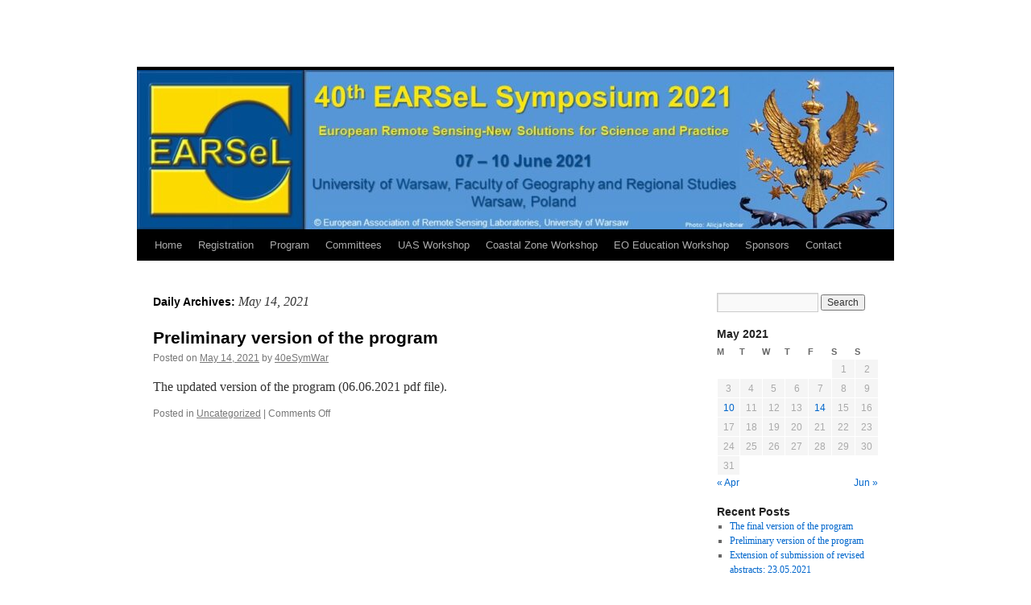

--- FILE ---
content_type: text/html; charset=UTF-8
request_url: https://symposium.earsel.org/40th-symposium-Warszaw/2021/05/14/
body_size: 5166
content:
<!DOCTYPE html>
<html lang="en-US">
<head>
<meta charset="UTF-8" />
<title>
May 14, 2021 -	</title>
<link rel="profile" href="http://gmpg.org/xfn/11" />
<link rel="stylesheet" type="text/css" media="all" href="https://symposium.earsel.org/40th-symposium-Warszaw/wp-content/themes/twentyten/style.css?ver=20190507" />
<link rel="pingback" href="https://symposium.earsel.org/40th-symposium-Warszaw/xmlrpc.php">

<!-- This site is optimized with the Yoast SEO plugin v11.4 - https://yoast.com/wordpress/plugins/seo/ -->
<meta name="robots" content="noindex,follow"/>
<meta property="og:locale" content="en_US" />
<meta property="og:type" content="object" />
<meta property="og:title" content="May 14, 2021 -" />
<meta property="og:url" content="https://symposium.earsel.org/40th-symposium-Warszaw/2021/05/14/" />
<meta name="twitter:card" content="summary_large_image" />
<meta name="twitter:title" content="May 14, 2021 -" />
<script type='application/ld+json' class='yoast-schema-graph yoast-schema-graph--main'>{"@context":"https://schema.org","@graph":[{"@type":"Organization","@id":"https://symposium.earsel.org/40th-symposium-Warszaw/#organization","name":"","url":"https://symposium.earsel.org/40th-symposium-Warszaw/","sameAs":[]},{"@type":"WebSite","@id":"https://symposium.earsel.org/40th-symposium-Warszaw/#website","url":"https://symposium.earsel.org/40th-symposium-Warszaw/","name":"","publisher":{"@id":"https://symposium.earsel.org/40th-symposium-Warszaw/#organization"},"potentialAction":{"@type":"SearchAction","target":"https://symposium.earsel.org/40th-symposium-Warszaw/?s={search_term_string}","query-input":"required name=search_term_string"}},{"@type":"CollectionPage","@id":"https://symposium.earsel.org/40th-symposium-Warszaw/2021/05/14/#webpage","url":"https://symposium.earsel.org/40th-symposium-Warszaw/2021/05/14/","inLanguage":"en-US","name":"May 14, 2021 -","isPartOf":{"@id":"https://symposium.earsel.org/40th-symposium-Warszaw/#website"}}]}</script>
<!-- / Yoast SEO plugin. -->

<link rel='dns-prefetch' href='//s.w.org' />
<link rel="alternate" type="application/rss+xml" title=" &raquo; Feed" href="https://symposium.earsel.org/40th-symposium-Warszaw/feed/" />
<link rel="alternate" type="application/rss+xml" title=" &raquo; Comments Feed" href="https://symposium.earsel.org/40th-symposium-Warszaw/comments/feed/" />
		<script type="text/javascript">
			window._wpemojiSettings = {"baseUrl":"https:\/\/s.w.org\/images\/core\/emoji\/12.0.0-1\/72x72\/","ext":".png","svgUrl":"https:\/\/s.w.org\/images\/core\/emoji\/12.0.0-1\/svg\/","svgExt":".svg","source":{"concatemoji":"https:\/\/symposium.earsel.org\/40th-symposium-Warszaw\/wp-includes\/js\/wp-emoji-release.min.js?ver=5.2.23"}};
			!function(e,a,t){var n,r,o,i=a.createElement("canvas"),p=i.getContext&&i.getContext("2d");function s(e,t){var a=String.fromCharCode;p.clearRect(0,0,i.width,i.height),p.fillText(a.apply(this,e),0,0);e=i.toDataURL();return p.clearRect(0,0,i.width,i.height),p.fillText(a.apply(this,t),0,0),e===i.toDataURL()}function c(e){var t=a.createElement("script");t.src=e,t.defer=t.type="text/javascript",a.getElementsByTagName("head")[0].appendChild(t)}for(o=Array("flag","emoji"),t.supports={everything:!0,everythingExceptFlag:!0},r=0;r<o.length;r++)t.supports[o[r]]=function(e){if(!p||!p.fillText)return!1;switch(p.textBaseline="top",p.font="600 32px Arial",e){case"flag":return s([55356,56826,55356,56819],[55356,56826,8203,55356,56819])?!1:!s([55356,57332,56128,56423,56128,56418,56128,56421,56128,56430,56128,56423,56128,56447],[55356,57332,8203,56128,56423,8203,56128,56418,8203,56128,56421,8203,56128,56430,8203,56128,56423,8203,56128,56447]);case"emoji":return!s([55357,56424,55356,57342,8205,55358,56605,8205,55357,56424,55356,57340],[55357,56424,55356,57342,8203,55358,56605,8203,55357,56424,55356,57340])}return!1}(o[r]),t.supports.everything=t.supports.everything&&t.supports[o[r]],"flag"!==o[r]&&(t.supports.everythingExceptFlag=t.supports.everythingExceptFlag&&t.supports[o[r]]);t.supports.everythingExceptFlag=t.supports.everythingExceptFlag&&!t.supports.flag,t.DOMReady=!1,t.readyCallback=function(){t.DOMReady=!0},t.supports.everything||(n=function(){t.readyCallback()},a.addEventListener?(a.addEventListener("DOMContentLoaded",n,!1),e.addEventListener("load",n,!1)):(e.attachEvent("onload",n),a.attachEvent("onreadystatechange",function(){"complete"===a.readyState&&t.readyCallback()})),(n=t.source||{}).concatemoji?c(n.concatemoji):n.wpemoji&&n.twemoji&&(c(n.twemoji),c(n.wpemoji)))}(window,document,window._wpemojiSettings);
		</script>
		<style type="text/css">
img.wp-smiley,
img.emoji {
	display: inline !important;
	border: none !important;
	box-shadow: none !important;
	height: 1em !important;
	width: 1em !important;
	margin: 0 .07em !important;
	vertical-align: -0.1em !important;
	background: none !important;
	padding: 0 !important;
}
</style>
	<link rel='stylesheet' id='wp-block-library-css'  href='https://symposium.earsel.org/40th-symposium-Warszaw/wp-includes/css/dist/block-library/style.min.css?ver=5.2.23' type='text/css' media='all' />
<link rel='stylesheet' id='wp-block-library-theme-css'  href='https://symposium.earsel.org/40th-symposium-Warszaw/wp-includes/css/dist/block-library/theme.min.css?ver=5.2.23' type='text/css' media='all' />
<link rel='stylesheet' id='twentyten-block-style-css'  href='https://symposium.earsel.org/40th-symposium-Warszaw/wp-content/themes/twentyten/blocks.css?ver=20181218' type='text/css' media='all' />
<link rel='https://api.w.org/' href='https://symposium.earsel.org/40th-symposium-Warszaw/wp-json/' />
<link rel="EditURI" type="application/rsd+xml" title="RSD" href="https://symposium.earsel.org/40th-symposium-Warszaw/xmlrpc.php?rsd" />
<link rel="wlwmanifest" type="application/wlwmanifest+xml" href="https://symposium.earsel.org/40th-symposium-Warszaw/wp-includes/wlwmanifest.xml" /> 
<meta name="generator" content="WordPress 5.2.23" />
<style type="text/css" id="custom-background-css">
body.custom-background { background-color: #ffffff; }
</style>
	<link rel="icon" href="https://symposium.earsel.org/40th-symposium-Warszaw/wp-content/uploads/2020/04/cropped-EARSeL_Logo-32x32.jpg" sizes="32x32" />
<link rel="icon" href="https://symposium.earsel.org/40th-symposium-Warszaw/wp-content/uploads/2020/04/cropped-EARSeL_Logo-192x192.jpg" sizes="192x192" />
<link rel="apple-touch-icon-precomposed" href="https://symposium.earsel.org/40th-symposium-Warszaw/wp-content/uploads/2020/04/cropped-EARSeL_Logo-180x180.jpg" />
<meta name="msapplication-TileImage" content="https://symposium.earsel.org/40th-symposium-Warszaw/wp-content/uploads/2020/04/cropped-EARSeL_Logo-270x270.jpg" />
</head>

<body class="archive date custom-background">
<div id="wrapper" class="hfeed">
	<div id="header">
		<div id="masthead">
			<div id="branding" role="banner">
								<div id="site-title">
					<span>
						<a href="https://symposium.earsel.org/40th-symposium-Warszaw/" title="" rel="home"></a>
					</span>
				</div>
				<div id="site-description"></div>

									<img src="https://symposium.earsel.org/40th-symposium-Warszaw/wp-content/uploads/2021/04/cropped-Banner-EARSeL-40th-EARSeL-Symposium-Warsaw-2021_4.jpg" width="940" height="198" alt="" />
								</div><!-- #branding -->

			<div id="access" role="navigation">
								<div class="skip-link screen-reader-text"><a href="#content" title="Skip to content">Skip to content</a></div>
				<div class="menu-header"><ul id="menu-menu" class="menu"><li id="menu-item-10" class="menu-item menu-item-type-post_type menu-item-object-page menu-item-10"><a href="https://symposium.earsel.org/40th-symposium-Warszaw/home/">Home</a></li>
<li id="menu-item-75" class="menu-item menu-item-type-post_type menu-item-object-page menu-item-has-children menu-item-75"><a href="https://symposium.earsel.org/40th-symposium-Warszaw/fees-and-registration/">Registration</a>
<ul class="sub-menu">
	<li id="menu-item-315" class="menu-item menu-item-type-post_type menu-item-object-page menu-item-315"><a href="https://symposium.earsel.org/40th-symposium-Warszaw/fees/">Fees</a></li>
	<li id="menu-item-72" class="menu-item menu-item-type-post_type menu-item-object-page menu-item-72"><a href="https://symposium.earsel.org/40th-symposium-Warszaw/important-dates/">Important dates</a></li>
	<li id="menu-item-78" class="menu-item menu-item-type-post_type menu-item-object-page menu-item-78"><a href="https://symposium.earsel.org/40th-symposium-Warszaw/abstracts-submission/">Abstract submission</a></li>
	<li id="menu-item-81" class="menu-item menu-item-type-post_type menu-item-object-page menu-item-81"><a href="https://symposium.earsel.org/40th-symposium-Warszaw/paper-submission/">Paper submission</a></li>
	<li id="menu-item-84" class="menu-item menu-item-type-post_type menu-item-object-page menu-item-84"><a href="https://symposium.earsel.org/40th-symposium-Warszaw/presentation-guidelines/">Presentation Guidelines</a></li>
</ul>
</li>
<li id="menu-item-62" class="menu-item menu-item-type-post_type menu-item-object-page menu-item-has-children menu-item-62"><a href="https://symposium.earsel.org/40th-symposium-Warszaw/symposium-program/">Program</a>
<ul class="sub-menu">
	<li id="menu-item-59" class="menu-item menu-item-type-post_type menu-item-object-page menu-item-59"><a href="https://symposium.earsel.org/40th-symposium-Warszaw/topics/">Topics</a></li>
	<li id="menu-item-69" class="menu-item menu-item-type-post_type menu-item-object-page menu-item-69"><a href="https://symposium.earsel.org/40th-symposium-Warszaw/keynote-speakers/">Keynote speakers</a></li>
	<li id="menu-item-87" class="menu-item menu-item-type-post_type menu-item-object-page menu-item-87"><a href="https://symposium.earsel.org/40th-symposium-Warszaw/venue/">Venue</a></li>
	<li id="menu-item-274" class="menu-item menu-item-type-post_type menu-item-object-page menu-item-274"><a href="https://symposium.earsel.org/40th-symposium-Warszaw/photo-gallery/">Photo Gallery</a></li>
</ul>
</li>
<li id="menu-item-65" class="menu-item menu-item-type-post_type menu-item-object-page menu-item-65"><a href="https://symposium.earsel.org/40th-symposium-Warszaw/committee/">Committees</a></li>
<li id="menu-item-302" class="menu-item menu-item-type-post_type menu-item-object-page menu-item-302"><a href="https://symposium.earsel.org/40th-symposium-Warszaw/uas-workshop/">UAS Workshop</a></li>
<li id="menu-item-318" class="menu-item menu-item-type-post_type menu-item-object-page menu-item-318"><a href="https://symposium.earsel.org/40th-symposium-Warszaw/coastal-zones-workshop/">Coastal Zone Workshop</a></li>
<li id="menu-item-580" class="menu-item menu-item-type-post_type menu-item-object-page menu-item-580"><a href="https://symposium.earsel.org/40th-symposium-Warszaw/eo-education-workshop/">EO Education Workshop</a></li>
<li id="menu-item-294" class="menu-item menu-item-type-post_type menu-item-object-page menu-item-294"><a href="https://symposium.earsel.org/40th-symposium-Warszaw/about-the-sponsors/">Sponsors</a></li>
<li id="menu-item-96" class="menu-item menu-item-type-post_type menu-item-object-page menu-item-96"><a href="https://symposium.earsel.org/40th-symposium-Warszaw/contact/">Contact</a></li>
</ul></div>			</div><!-- #access -->
		</div><!-- #masthead -->
	</div><!-- #header -->

	<div id="main">

		<div id="container">
			<div id="content" role="main">


			<h1 class="page-title">
			Daily Archives: <span>May 14, 2021</span>			</h1>





	
			<div id="post-584" class="post-584 post type-post status-publish format-standard hentry category-uncategorized">
			<h2 class="entry-title"><a href="https://symposium.earsel.org/40th-symposium-Warszaw/2021/05/14/preliminary-version-of-the-program/" rel="bookmark">Preliminary version of the program</a></h2>

			<div class="entry-meta">
				<span class="meta-prep meta-prep-author">Posted on</span> <a href="https://symposium.earsel.org/40th-symposium-Warszaw/2021/05/14/preliminary-version-of-the-program/" title="11:37 am" rel="bookmark"><span class="entry-date">May 14, 2021</span></a> <span class="meta-sep">by</span> <span class="author vcard"><a class="url fn n" href="https://symposium.earsel.org/40th-symposium-Warszaw/author/40esymwar/" title="View all posts by 40eSymWar">40eSymWar</a></span>			</div><!-- .entry-meta -->

					<div class="entry-summary">
				<p>The updated version of the program (06.06.2021 pdf file).</p>
			</div><!-- .entry-summary -->
	
			<div class="entry-utility">
									<span class="cat-links">
						<span class="entry-utility-prep entry-utility-prep-cat-links">Posted in</span> <a href="https://symposium.earsel.org/40th-symposium-Warszaw/category/uncategorized/" rel="category tag">Uncategorized</a>					</span>
					<span class="meta-sep">|</span>
												<span class="comments-link"><span>Comments Off<span class="screen-reader-text"> on Preliminary version of the program</span></span></span>
							</div><!-- .entry-utility -->
		</div><!-- #post-584 -->

		
	


			</div><!-- #content -->
		</div><!-- #container -->


		<div id="primary" class="widget-area" role="complementary">
			<ul class="xoxo">

<li id="search-4" class="widget-container widget_search"><form role="search" method="get" id="searchform" class="searchform" action="https://symposium.earsel.org/40th-symposium-Warszaw/">
				<div>
					<label class="screen-reader-text" for="s">Search for:</label>
					<input type="text" value="" name="s" id="s" />
					<input type="submit" id="searchsubmit" value="Search" />
				</div>
			</form></li><li id="calendar-3" class="widget-container widget_calendar"><div id="calendar_wrap" class="calendar_wrap"><table id="wp-calendar">
	<caption>May 2021</caption>
	<thead>
	<tr>
		<th scope="col" title="Monday">M</th>
		<th scope="col" title="Tuesday">T</th>
		<th scope="col" title="Wednesday">W</th>
		<th scope="col" title="Thursday">T</th>
		<th scope="col" title="Friday">F</th>
		<th scope="col" title="Saturday">S</th>
		<th scope="col" title="Sunday">S</th>
	</tr>
	</thead>

	<tfoot>
	<tr>
		<td colspan="3" id="prev"><a href="https://symposium.earsel.org/40th-symposium-Warszaw/2021/04/">&laquo; Apr</a></td>
		<td class="pad">&nbsp;</td>
		<td colspan="3" id="next"><a href="https://symposium.earsel.org/40th-symposium-Warszaw/2021/06/">Jun &raquo;</a></td>
	</tr>
	</tfoot>

	<tbody>
	<tr>
		<td colspan="5" class="pad">&nbsp;</td><td>1</td><td>2</td>
	</tr>
	<tr>
		<td>3</td><td>4</td><td>5</td><td>6</td><td>7</td><td>8</td><td>9</td>
	</tr>
	<tr>
		<td><a href="https://symposium.earsel.org/40th-symposium-Warszaw/2021/05/10/" aria-label="Posts published on May 10, 2021">10</a></td><td>11</td><td>12</td><td>13</td><td><a href="https://symposium.earsel.org/40th-symposium-Warszaw/2021/05/14/" aria-label="Posts published on May 14, 2021">14</a></td><td>15</td><td>16</td>
	</tr>
	<tr>
		<td>17</td><td>18</td><td>19</td><td>20</td><td>21</td><td>22</td><td>23</td>
	</tr>
	<tr>
		<td>24</td><td>25</td><td>26</td><td>27</td><td>28</td><td>29</td><td>30</td>
	</tr>
	<tr>
		<td>31</td>
		<td class="pad" colspan="6">&nbsp;</td>
	</tr>
	</tbody>
	</table></div></li>		<li id="recent-posts-4" class="widget-container widget_recent_entries">		<h3 class="widget-title">Recent Posts</h3>		<ul>
											<li>
					<a href="https://symposium.earsel.org/40th-symposium-Warszaw/2021/06/10/the-final-version-of-the-program/">The final version of the program</a>
									</li>
											<li>
					<a href="https://symposium.earsel.org/40th-symposium-Warszaw/2021/05/14/preliminary-version-of-the-program/">Preliminary version of the program</a>
									</li>
											<li>
					<a href="https://symposium.earsel.org/40th-symposium-Warszaw/2021/05/10/extension-of-submission-of-revised-abstracts-23-05-2021/">Extension of submission of revised abstracts: 23.05.2021</a>
									</li>
											<li>
					<a href="https://symposium.earsel.org/40th-symposium-Warszaw/2021/04/22/esa-supports-40th-earsel-symposium/">ESA supports the 40th EARSeL Symposium</a>
									</li>
											<li>
					<a href="https://symposium.earsel.org/40th-symposium-Warszaw/2021/04/15/extension-of-the-abstract-submission-deadline/">Extension of the abstract submission deadline</a>
									</li>
											<li>
					<a href="https://symposium.earsel.org/40th-symposium-Warszaw/2020/04/18/invitation/">Invitation</a>
									</li>
					</ul>
		</li>			</ul>
		</div><!-- #primary .widget-area -->


		<div id="secondary" class="widget-area" role="complementary">
			<ul class="xoxo">
				<li id="media_image-3" class="widget-container widget_media_image"><a href="http://earsel.org/"><img width="100" height="100" src="https://symposium.earsel.org/40th-symposium-Warszaw/wp-content/uploads/2020/04/EARSeL_Logo-150x150.jpg" class="image wp-image-258  attachment-100x100 size-100x100" alt="" style="max-width: 100%; height: auto;" srcset="https://symposium.earsel.org/40th-symposium-Warszaw/wp-content/uploads/2020/04/EARSeL_Logo-150x150.jpg 150w, https://symposium.earsel.org/40th-symposium-Warszaw/wp-content/uploads/2020/04/EARSeL_Logo.jpg 225w" sizes="(max-width: 100px) 100vw, 100px" /></a></li><li id="text-3" class="widget-container widget_text">			<div class="textwidget"><p><strong>EARSeL Head Office</strong><br />
<strong>Heide Bierbrauer</strong><br />
c/o Am Dill 169<br />
48163 Münster<br />
Germany</p>
<p><a href="mailto:secretariat@earsel.org">secretariat@earsel.org</a></p>
</div>
		</li><li id="media_image-4" class="widget-container widget_media_image"><a href="http://en.uw.edu.pl/"><img width="100" height="108" src="https://symposium.earsel.org/40th-symposium-Warszaw/wp-content/uploads/2020/04/EN_uproszczony_monochromatyczny_okragly-e1587215147432.png" class="image wp-image-250  attachment-full size-full" alt="" style="max-width: 100%; height: auto;" /></a></li><li id="media_image-5" class="widget-container widget_media_image"><a href="http://wgsr.uw.edu.pl/wgsr/index.php/en/home-page-2/"><img width="300" height="72" src="https://symposium.earsel.org/40th-symposium-Warszaw/wp-content/uploads/2020/04/WGiSR_logo-duże-na-stronę-ang-300x72.png" class="image wp-image-259  attachment-medium size-medium" alt="" style="max-width: 100%; height: auto;" srcset="https://symposium.earsel.org/40th-symposium-Warszaw/wp-content/uploads/2020/04/WGiSR_logo-duże-na-stronę-ang-300x72.png 300w, https://symposium.earsel.org/40th-symposium-Warszaw/wp-content/uploads/2020/04/WGiSR_logo-duże-na-stronę-ang-768x184.png 768w, https://symposium.earsel.org/40th-symposium-Warszaw/wp-content/uploads/2020/04/WGiSR_logo-duże-na-stronę-ang-1024x246.png 1024w" sizes="(max-width: 300px) 100vw, 300px" /></a></li>			</ul>
		</div><!-- #secondary .widget-area -->

	</div><!-- #main -->

	<div id="footer" role="contentinfo">
		<div id="colophon">



			<div id="footer-widget-area" role="complementary">



				<div id="third" class="widget-area">
					<ul class="xoxo">
						<li id="media_image-9" class="widget-container widget_media_image"><a href="http://www.esa.int/"><img width="183" height="72" src="https://symposium.earsel.org/40th-symposium-Warszaw/wp-content/uploads/2021/04/ESA_logo_2020_foot.jpg" class="image wp-image-557  attachment-full size-full" alt="" style="max-width: 100%; height: auto;" /></a></li><li id="media_image-11" class="widget-container widget_media_image"><a href="http://https://www.earthobservations.org/index.php"><img width="300" height="60" src="https://symposium.earsel.org/40th-symposium-Warszaw/wp-content/uploads/2020/04/logo_geo_original-300x60.png" class="image wp-image-261  attachment-medium size-medium" alt="" style="max-width: 100%; height: auto;" srcset="https://symposium.earsel.org/40th-symposium-Warszaw/wp-content/uploads/2020/04/logo_geo_original-300x60.png 300w, https://symposium.earsel.org/40th-symposium-Warszaw/wp-content/uploads/2020/04/logo_geo_original.png 355w" sizes="(max-width: 300px) 100vw, 300px" /></a></li>					</ul>
				</div><!-- #third .widget-area -->

				<div id="fourth" class="widget-area">
					<ul class="xoxo">
						<li id="media_image-6" class="widget-container widget_media_image"><a href="https://clarivate.com/webofsciencegroup/solutions/web-of-science/"><img width="110" height="50" src="https://symposium.earsel.org/40th-symposium-Warszaw/wp-content/uploads/2020/04/isiweb.png" class="image wp-image-260  attachment-110x50 size-110x50" alt="" style="max-width: 100%; height: auto;" /></a></li><li id="media_image-8" class="widget-container widget_media_image"><a href="https://www.earthobservations.org/index.php"><img width="173" height="50" src="https://symposium.earsel.org/40th-symposium-Warszaw/wp-content/uploads/2020/04/banniere-cirs.png" class="image wp-image-262  attachment-173x50 size-173x50" alt="" style="max-width: 100%; height: auto;" /></a></li>					</ul>
				</div><!-- #fourth .widget-area -->

			</div><!-- #footer-widget-area -->

			<div id="site-info">
				<a href="https://symposium.earsel.org/40th-symposium-Warszaw/" title="" rel="home">
									</a>
							</div><!-- #site-info -->

			<div id="site-generator">
								<a href="https://wordpress.org/" class="imprint" title="Semantic Personal Publishing Platform">
					Proudly powered by WordPress.				</a>
			</div><!-- #site-generator -->

		</div><!-- #colophon -->
	</div><!-- #footer -->

</div><!-- #wrapper -->

<script type='text/javascript' src='https://symposium.earsel.org/40th-symposium-Warszaw/wp-includes/js/wp-embed.min.js?ver=5.2.23'></script>
</body>
</html>
